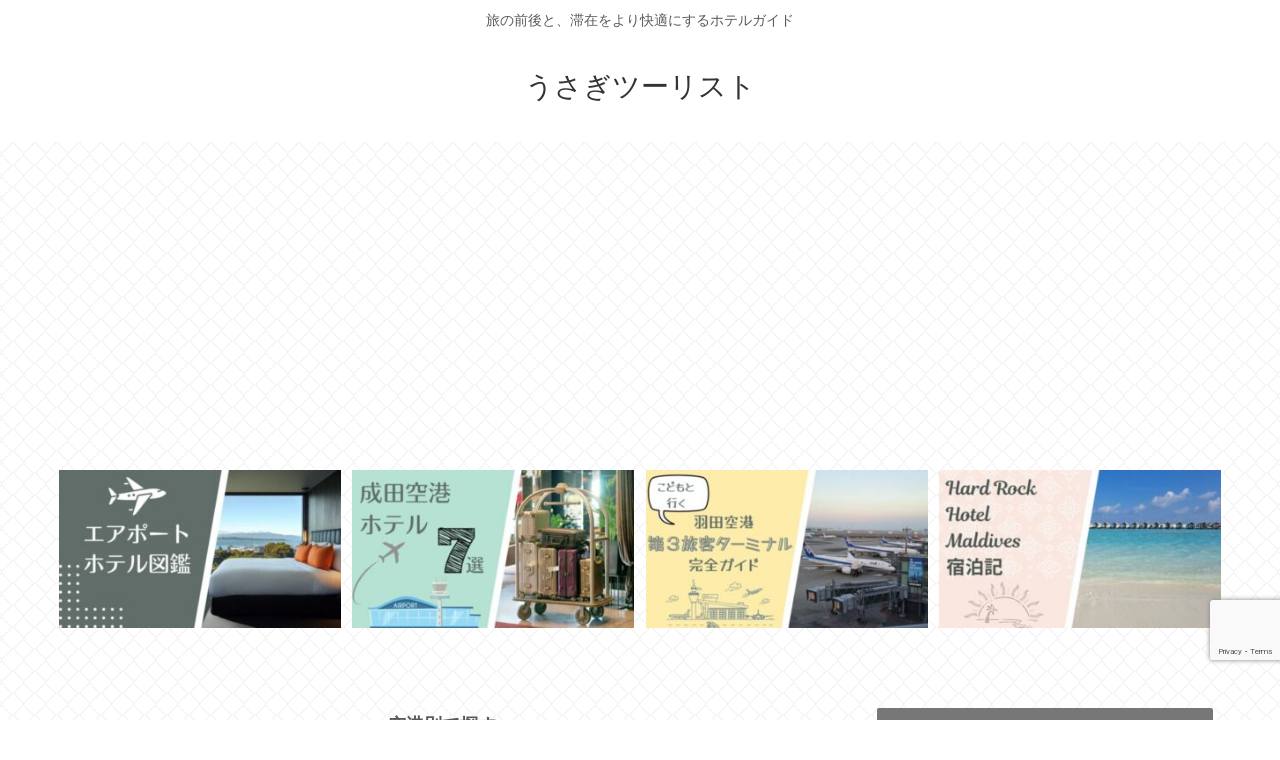

--- FILE ---
content_type: text/html; charset=utf-8
request_url: https://www.google.com/recaptcha/api2/anchor?ar=1&k=6Lf9fqUqAAAAAOKzyn0FvaYJtMoRqN_zj_tRJCDq&co=aHR0cHM6Ly9taXlha291c2FnaS5jb206NDQz&hl=en&v=PoyoqOPhxBO7pBk68S4YbpHZ&size=invisible&anchor-ms=20000&execute-ms=30000&cb=mf37gs7n4qnb
body_size: 48532
content:
<!DOCTYPE HTML><html dir="ltr" lang="en"><head><meta http-equiv="Content-Type" content="text/html; charset=UTF-8">
<meta http-equiv="X-UA-Compatible" content="IE=edge">
<title>reCAPTCHA</title>
<style type="text/css">
/* cyrillic-ext */
@font-face {
  font-family: 'Roboto';
  font-style: normal;
  font-weight: 400;
  font-stretch: 100%;
  src: url(//fonts.gstatic.com/s/roboto/v48/KFO7CnqEu92Fr1ME7kSn66aGLdTylUAMa3GUBHMdazTgWw.woff2) format('woff2');
  unicode-range: U+0460-052F, U+1C80-1C8A, U+20B4, U+2DE0-2DFF, U+A640-A69F, U+FE2E-FE2F;
}
/* cyrillic */
@font-face {
  font-family: 'Roboto';
  font-style: normal;
  font-weight: 400;
  font-stretch: 100%;
  src: url(//fonts.gstatic.com/s/roboto/v48/KFO7CnqEu92Fr1ME7kSn66aGLdTylUAMa3iUBHMdazTgWw.woff2) format('woff2');
  unicode-range: U+0301, U+0400-045F, U+0490-0491, U+04B0-04B1, U+2116;
}
/* greek-ext */
@font-face {
  font-family: 'Roboto';
  font-style: normal;
  font-weight: 400;
  font-stretch: 100%;
  src: url(//fonts.gstatic.com/s/roboto/v48/KFO7CnqEu92Fr1ME7kSn66aGLdTylUAMa3CUBHMdazTgWw.woff2) format('woff2');
  unicode-range: U+1F00-1FFF;
}
/* greek */
@font-face {
  font-family: 'Roboto';
  font-style: normal;
  font-weight: 400;
  font-stretch: 100%;
  src: url(//fonts.gstatic.com/s/roboto/v48/KFO7CnqEu92Fr1ME7kSn66aGLdTylUAMa3-UBHMdazTgWw.woff2) format('woff2');
  unicode-range: U+0370-0377, U+037A-037F, U+0384-038A, U+038C, U+038E-03A1, U+03A3-03FF;
}
/* math */
@font-face {
  font-family: 'Roboto';
  font-style: normal;
  font-weight: 400;
  font-stretch: 100%;
  src: url(//fonts.gstatic.com/s/roboto/v48/KFO7CnqEu92Fr1ME7kSn66aGLdTylUAMawCUBHMdazTgWw.woff2) format('woff2');
  unicode-range: U+0302-0303, U+0305, U+0307-0308, U+0310, U+0312, U+0315, U+031A, U+0326-0327, U+032C, U+032F-0330, U+0332-0333, U+0338, U+033A, U+0346, U+034D, U+0391-03A1, U+03A3-03A9, U+03B1-03C9, U+03D1, U+03D5-03D6, U+03F0-03F1, U+03F4-03F5, U+2016-2017, U+2034-2038, U+203C, U+2040, U+2043, U+2047, U+2050, U+2057, U+205F, U+2070-2071, U+2074-208E, U+2090-209C, U+20D0-20DC, U+20E1, U+20E5-20EF, U+2100-2112, U+2114-2115, U+2117-2121, U+2123-214F, U+2190, U+2192, U+2194-21AE, U+21B0-21E5, U+21F1-21F2, U+21F4-2211, U+2213-2214, U+2216-22FF, U+2308-230B, U+2310, U+2319, U+231C-2321, U+2336-237A, U+237C, U+2395, U+239B-23B7, U+23D0, U+23DC-23E1, U+2474-2475, U+25AF, U+25B3, U+25B7, U+25BD, U+25C1, U+25CA, U+25CC, U+25FB, U+266D-266F, U+27C0-27FF, U+2900-2AFF, U+2B0E-2B11, U+2B30-2B4C, U+2BFE, U+3030, U+FF5B, U+FF5D, U+1D400-1D7FF, U+1EE00-1EEFF;
}
/* symbols */
@font-face {
  font-family: 'Roboto';
  font-style: normal;
  font-weight: 400;
  font-stretch: 100%;
  src: url(//fonts.gstatic.com/s/roboto/v48/KFO7CnqEu92Fr1ME7kSn66aGLdTylUAMaxKUBHMdazTgWw.woff2) format('woff2');
  unicode-range: U+0001-000C, U+000E-001F, U+007F-009F, U+20DD-20E0, U+20E2-20E4, U+2150-218F, U+2190, U+2192, U+2194-2199, U+21AF, U+21E6-21F0, U+21F3, U+2218-2219, U+2299, U+22C4-22C6, U+2300-243F, U+2440-244A, U+2460-24FF, U+25A0-27BF, U+2800-28FF, U+2921-2922, U+2981, U+29BF, U+29EB, U+2B00-2BFF, U+4DC0-4DFF, U+FFF9-FFFB, U+10140-1018E, U+10190-1019C, U+101A0, U+101D0-101FD, U+102E0-102FB, U+10E60-10E7E, U+1D2C0-1D2D3, U+1D2E0-1D37F, U+1F000-1F0FF, U+1F100-1F1AD, U+1F1E6-1F1FF, U+1F30D-1F30F, U+1F315, U+1F31C, U+1F31E, U+1F320-1F32C, U+1F336, U+1F378, U+1F37D, U+1F382, U+1F393-1F39F, U+1F3A7-1F3A8, U+1F3AC-1F3AF, U+1F3C2, U+1F3C4-1F3C6, U+1F3CA-1F3CE, U+1F3D4-1F3E0, U+1F3ED, U+1F3F1-1F3F3, U+1F3F5-1F3F7, U+1F408, U+1F415, U+1F41F, U+1F426, U+1F43F, U+1F441-1F442, U+1F444, U+1F446-1F449, U+1F44C-1F44E, U+1F453, U+1F46A, U+1F47D, U+1F4A3, U+1F4B0, U+1F4B3, U+1F4B9, U+1F4BB, U+1F4BF, U+1F4C8-1F4CB, U+1F4D6, U+1F4DA, U+1F4DF, U+1F4E3-1F4E6, U+1F4EA-1F4ED, U+1F4F7, U+1F4F9-1F4FB, U+1F4FD-1F4FE, U+1F503, U+1F507-1F50B, U+1F50D, U+1F512-1F513, U+1F53E-1F54A, U+1F54F-1F5FA, U+1F610, U+1F650-1F67F, U+1F687, U+1F68D, U+1F691, U+1F694, U+1F698, U+1F6AD, U+1F6B2, U+1F6B9-1F6BA, U+1F6BC, U+1F6C6-1F6CF, U+1F6D3-1F6D7, U+1F6E0-1F6EA, U+1F6F0-1F6F3, U+1F6F7-1F6FC, U+1F700-1F7FF, U+1F800-1F80B, U+1F810-1F847, U+1F850-1F859, U+1F860-1F887, U+1F890-1F8AD, U+1F8B0-1F8BB, U+1F8C0-1F8C1, U+1F900-1F90B, U+1F93B, U+1F946, U+1F984, U+1F996, U+1F9E9, U+1FA00-1FA6F, U+1FA70-1FA7C, U+1FA80-1FA89, U+1FA8F-1FAC6, U+1FACE-1FADC, U+1FADF-1FAE9, U+1FAF0-1FAF8, U+1FB00-1FBFF;
}
/* vietnamese */
@font-face {
  font-family: 'Roboto';
  font-style: normal;
  font-weight: 400;
  font-stretch: 100%;
  src: url(//fonts.gstatic.com/s/roboto/v48/KFO7CnqEu92Fr1ME7kSn66aGLdTylUAMa3OUBHMdazTgWw.woff2) format('woff2');
  unicode-range: U+0102-0103, U+0110-0111, U+0128-0129, U+0168-0169, U+01A0-01A1, U+01AF-01B0, U+0300-0301, U+0303-0304, U+0308-0309, U+0323, U+0329, U+1EA0-1EF9, U+20AB;
}
/* latin-ext */
@font-face {
  font-family: 'Roboto';
  font-style: normal;
  font-weight: 400;
  font-stretch: 100%;
  src: url(//fonts.gstatic.com/s/roboto/v48/KFO7CnqEu92Fr1ME7kSn66aGLdTylUAMa3KUBHMdazTgWw.woff2) format('woff2');
  unicode-range: U+0100-02BA, U+02BD-02C5, U+02C7-02CC, U+02CE-02D7, U+02DD-02FF, U+0304, U+0308, U+0329, U+1D00-1DBF, U+1E00-1E9F, U+1EF2-1EFF, U+2020, U+20A0-20AB, U+20AD-20C0, U+2113, U+2C60-2C7F, U+A720-A7FF;
}
/* latin */
@font-face {
  font-family: 'Roboto';
  font-style: normal;
  font-weight: 400;
  font-stretch: 100%;
  src: url(//fonts.gstatic.com/s/roboto/v48/KFO7CnqEu92Fr1ME7kSn66aGLdTylUAMa3yUBHMdazQ.woff2) format('woff2');
  unicode-range: U+0000-00FF, U+0131, U+0152-0153, U+02BB-02BC, U+02C6, U+02DA, U+02DC, U+0304, U+0308, U+0329, U+2000-206F, U+20AC, U+2122, U+2191, U+2193, U+2212, U+2215, U+FEFF, U+FFFD;
}
/* cyrillic-ext */
@font-face {
  font-family: 'Roboto';
  font-style: normal;
  font-weight: 500;
  font-stretch: 100%;
  src: url(//fonts.gstatic.com/s/roboto/v48/KFO7CnqEu92Fr1ME7kSn66aGLdTylUAMa3GUBHMdazTgWw.woff2) format('woff2');
  unicode-range: U+0460-052F, U+1C80-1C8A, U+20B4, U+2DE0-2DFF, U+A640-A69F, U+FE2E-FE2F;
}
/* cyrillic */
@font-face {
  font-family: 'Roboto';
  font-style: normal;
  font-weight: 500;
  font-stretch: 100%;
  src: url(//fonts.gstatic.com/s/roboto/v48/KFO7CnqEu92Fr1ME7kSn66aGLdTylUAMa3iUBHMdazTgWw.woff2) format('woff2');
  unicode-range: U+0301, U+0400-045F, U+0490-0491, U+04B0-04B1, U+2116;
}
/* greek-ext */
@font-face {
  font-family: 'Roboto';
  font-style: normal;
  font-weight: 500;
  font-stretch: 100%;
  src: url(//fonts.gstatic.com/s/roboto/v48/KFO7CnqEu92Fr1ME7kSn66aGLdTylUAMa3CUBHMdazTgWw.woff2) format('woff2');
  unicode-range: U+1F00-1FFF;
}
/* greek */
@font-face {
  font-family: 'Roboto';
  font-style: normal;
  font-weight: 500;
  font-stretch: 100%;
  src: url(//fonts.gstatic.com/s/roboto/v48/KFO7CnqEu92Fr1ME7kSn66aGLdTylUAMa3-UBHMdazTgWw.woff2) format('woff2');
  unicode-range: U+0370-0377, U+037A-037F, U+0384-038A, U+038C, U+038E-03A1, U+03A3-03FF;
}
/* math */
@font-face {
  font-family: 'Roboto';
  font-style: normal;
  font-weight: 500;
  font-stretch: 100%;
  src: url(//fonts.gstatic.com/s/roboto/v48/KFO7CnqEu92Fr1ME7kSn66aGLdTylUAMawCUBHMdazTgWw.woff2) format('woff2');
  unicode-range: U+0302-0303, U+0305, U+0307-0308, U+0310, U+0312, U+0315, U+031A, U+0326-0327, U+032C, U+032F-0330, U+0332-0333, U+0338, U+033A, U+0346, U+034D, U+0391-03A1, U+03A3-03A9, U+03B1-03C9, U+03D1, U+03D5-03D6, U+03F0-03F1, U+03F4-03F5, U+2016-2017, U+2034-2038, U+203C, U+2040, U+2043, U+2047, U+2050, U+2057, U+205F, U+2070-2071, U+2074-208E, U+2090-209C, U+20D0-20DC, U+20E1, U+20E5-20EF, U+2100-2112, U+2114-2115, U+2117-2121, U+2123-214F, U+2190, U+2192, U+2194-21AE, U+21B0-21E5, U+21F1-21F2, U+21F4-2211, U+2213-2214, U+2216-22FF, U+2308-230B, U+2310, U+2319, U+231C-2321, U+2336-237A, U+237C, U+2395, U+239B-23B7, U+23D0, U+23DC-23E1, U+2474-2475, U+25AF, U+25B3, U+25B7, U+25BD, U+25C1, U+25CA, U+25CC, U+25FB, U+266D-266F, U+27C0-27FF, U+2900-2AFF, U+2B0E-2B11, U+2B30-2B4C, U+2BFE, U+3030, U+FF5B, U+FF5D, U+1D400-1D7FF, U+1EE00-1EEFF;
}
/* symbols */
@font-face {
  font-family: 'Roboto';
  font-style: normal;
  font-weight: 500;
  font-stretch: 100%;
  src: url(//fonts.gstatic.com/s/roboto/v48/KFO7CnqEu92Fr1ME7kSn66aGLdTylUAMaxKUBHMdazTgWw.woff2) format('woff2');
  unicode-range: U+0001-000C, U+000E-001F, U+007F-009F, U+20DD-20E0, U+20E2-20E4, U+2150-218F, U+2190, U+2192, U+2194-2199, U+21AF, U+21E6-21F0, U+21F3, U+2218-2219, U+2299, U+22C4-22C6, U+2300-243F, U+2440-244A, U+2460-24FF, U+25A0-27BF, U+2800-28FF, U+2921-2922, U+2981, U+29BF, U+29EB, U+2B00-2BFF, U+4DC0-4DFF, U+FFF9-FFFB, U+10140-1018E, U+10190-1019C, U+101A0, U+101D0-101FD, U+102E0-102FB, U+10E60-10E7E, U+1D2C0-1D2D3, U+1D2E0-1D37F, U+1F000-1F0FF, U+1F100-1F1AD, U+1F1E6-1F1FF, U+1F30D-1F30F, U+1F315, U+1F31C, U+1F31E, U+1F320-1F32C, U+1F336, U+1F378, U+1F37D, U+1F382, U+1F393-1F39F, U+1F3A7-1F3A8, U+1F3AC-1F3AF, U+1F3C2, U+1F3C4-1F3C6, U+1F3CA-1F3CE, U+1F3D4-1F3E0, U+1F3ED, U+1F3F1-1F3F3, U+1F3F5-1F3F7, U+1F408, U+1F415, U+1F41F, U+1F426, U+1F43F, U+1F441-1F442, U+1F444, U+1F446-1F449, U+1F44C-1F44E, U+1F453, U+1F46A, U+1F47D, U+1F4A3, U+1F4B0, U+1F4B3, U+1F4B9, U+1F4BB, U+1F4BF, U+1F4C8-1F4CB, U+1F4D6, U+1F4DA, U+1F4DF, U+1F4E3-1F4E6, U+1F4EA-1F4ED, U+1F4F7, U+1F4F9-1F4FB, U+1F4FD-1F4FE, U+1F503, U+1F507-1F50B, U+1F50D, U+1F512-1F513, U+1F53E-1F54A, U+1F54F-1F5FA, U+1F610, U+1F650-1F67F, U+1F687, U+1F68D, U+1F691, U+1F694, U+1F698, U+1F6AD, U+1F6B2, U+1F6B9-1F6BA, U+1F6BC, U+1F6C6-1F6CF, U+1F6D3-1F6D7, U+1F6E0-1F6EA, U+1F6F0-1F6F3, U+1F6F7-1F6FC, U+1F700-1F7FF, U+1F800-1F80B, U+1F810-1F847, U+1F850-1F859, U+1F860-1F887, U+1F890-1F8AD, U+1F8B0-1F8BB, U+1F8C0-1F8C1, U+1F900-1F90B, U+1F93B, U+1F946, U+1F984, U+1F996, U+1F9E9, U+1FA00-1FA6F, U+1FA70-1FA7C, U+1FA80-1FA89, U+1FA8F-1FAC6, U+1FACE-1FADC, U+1FADF-1FAE9, U+1FAF0-1FAF8, U+1FB00-1FBFF;
}
/* vietnamese */
@font-face {
  font-family: 'Roboto';
  font-style: normal;
  font-weight: 500;
  font-stretch: 100%;
  src: url(//fonts.gstatic.com/s/roboto/v48/KFO7CnqEu92Fr1ME7kSn66aGLdTylUAMa3OUBHMdazTgWw.woff2) format('woff2');
  unicode-range: U+0102-0103, U+0110-0111, U+0128-0129, U+0168-0169, U+01A0-01A1, U+01AF-01B0, U+0300-0301, U+0303-0304, U+0308-0309, U+0323, U+0329, U+1EA0-1EF9, U+20AB;
}
/* latin-ext */
@font-face {
  font-family: 'Roboto';
  font-style: normal;
  font-weight: 500;
  font-stretch: 100%;
  src: url(//fonts.gstatic.com/s/roboto/v48/KFO7CnqEu92Fr1ME7kSn66aGLdTylUAMa3KUBHMdazTgWw.woff2) format('woff2');
  unicode-range: U+0100-02BA, U+02BD-02C5, U+02C7-02CC, U+02CE-02D7, U+02DD-02FF, U+0304, U+0308, U+0329, U+1D00-1DBF, U+1E00-1E9F, U+1EF2-1EFF, U+2020, U+20A0-20AB, U+20AD-20C0, U+2113, U+2C60-2C7F, U+A720-A7FF;
}
/* latin */
@font-face {
  font-family: 'Roboto';
  font-style: normal;
  font-weight: 500;
  font-stretch: 100%;
  src: url(//fonts.gstatic.com/s/roboto/v48/KFO7CnqEu92Fr1ME7kSn66aGLdTylUAMa3yUBHMdazQ.woff2) format('woff2');
  unicode-range: U+0000-00FF, U+0131, U+0152-0153, U+02BB-02BC, U+02C6, U+02DA, U+02DC, U+0304, U+0308, U+0329, U+2000-206F, U+20AC, U+2122, U+2191, U+2193, U+2212, U+2215, U+FEFF, U+FFFD;
}
/* cyrillic-ext */
@font-face {
  font-family: 'Roboto';
  font-style: normal;
  font-weight: 900;
  font-stretch: 100%;
  src: url(//fonts.gstatic.com/s/roboto/v48/KFO7CnqEu92Fr1ME7kSn66aGLdTylUAMa3GUBHMdazTgWw.woff2) format('woff2');
  unicode-range: U+0460-052F, U+1C80-1C8A, U+20B4, U+2DE0-2DFF, U+A640-A69F, U+FE2E-FE2F;
}
/* cyrillic */
@font-face {
  font-family: 'Roboto';
  font-style: normal;
  font-weight: 900;
  font-stretch: 100%;
  src: url(//fonts.gstatic.com/s/roboto/v48/KFO7CnqEu92Fr1ME7kSn66aGLdTylUAMa3iUBHMdazTgWw.woff2) format('woff2');
  unicode-range: U+0301, U+0400-045F, U+0490-0491, U+04B0-04B1, U+2116;
}
/* greek-ext */
@font-face {
  font-family: 'Roboto';
  font-style: normal;
  font-weight: 900;
  font-stretch: 100%;
  src: url(//fonts.gstatic.com/s/roboto/v48/KFO7CnqEu92Fr1ME7kSn66aGLdTylUAMa3CUBHMdazTgWw.woff2) format('woff2');
  unicode-range: U+1F00-1FFF;
}
/* greek */
@font-face {
  font-family: 'Roboto';
  font-style: normal;
  font-weight: 900;
  font-stretch: 100%;
  src: url(//fonts.gstatic.com/s/roboto/v48/KFO7CnqEu92Fr1ME7kSn66aGLdTylUAMa3-UBHMdazTgWw.woff2) format('woff2');
  unicode-range: U+0370-0377, U+037A-037F, U+0384-038A, U+038C, U+038E-03A1, U+03A3-03FF;
}
/* math */
@font-face {
  font-family: 'Roboto';
  font-style: normal;
  font-weight: 900;
  font-stretch: 100%;
  src: url(//fonts.gstatic.com/s/roboto/v48/KFO7CnqEu92Fr1ME7kSn66aGLdTylUAMawCUBHMdazTgWw.woff2) format('woff2');
  unicode-range: U+0302-0303, U+0305, U+0307-0308, U+0310, U+0312, U+0315, U+031A, U+0326-0327, U+032C, U+032F-0330, U+0332-0333, U+0338, U+033A, U+0346, U+034D, U+0391-03A1, U+03A3-03A9, U+03B1-03C9, U+03D1, U+03D5-03D6, U+03F0-03F1, U+03F4-03F5, U+2016-2017, U+2034-2038, U+203C, U+2040, U+2043, U+2047, U+2050, U+2057, U+205F, U+2070-2071, U+2074-208E, U+2090-209C, U+20D0-20DC, U+20E1, U+20E5-20EF, U+2100-2112, U+2114-2115, U+2117-2121, U+2123-214F, U+2190, U+2192, U+2194-21AE, U+21B0-21E5, U+21F1-21F2, U+21F4-2211, U+2213-2214, U+2216-22FF, U+2308-230B, U+2310, U+2319, U+231C-2321, U+2336-237A, U+237C, U+2395, U+239B-23B7, U+23D0, U+23DC-23E1, U+2474-2475, U+25AF, U+25B3, U+25B7, U+25BD, U+25C1, U+25CA, U+25CC, U+25FB, U+266D-266F, U+27C0-27FF, U+2900-2AFF, U+2B0E-2B11, U+2B30-2B4C, U+2BFE, U+3030, U+FF5B, U+FF5D, U+1D400-1D7FF, U+1EE00-1EEFF;
}
/* symbols */
@font-face {
  font-family: 'Roboto';
  font-style: normal;
  font-weight: 900;
  font-stretch: 100%;
  src: url(//fonts.gstatic.com/s/roboto/v48/KFO7CnqEu92Fr1ME7kSn66aGLdTylUAMaxKUBHMdazTgWw.woff2) format('woff2');
  unicode-range: U+0001-000C, U+000E-001F, U+007F-009F, U+20DD-20E0, U+20E2-20E4, U+2150-218F, U+2190, U+2192, U+2194-2199, U+21AF, U+21E6-21F0, U+21F3, U+2218-2219, U+2299, U+22C4-22C6, U+2300-243F, U+2440-244A, U+2460-24FF, U+25A0-27BF, U+2800-28FF, U+2921-2922, U+2981, U+29BF, U+29EB, U+2B00-2BFF, U+4DC0-4DFF, U+FFF9-FFFB, U+10140-1018E, U+10190-1019C, U+101A0, U+101D0-101FD, U+102E0-102FB, U+10E60-10E7E, U+1D2C0-1D2D3, U+1D2E0-1D37F, U+1F000-1F0FF, U+1F100-1F1AD, U+1F1E6-1F1FF, U+1F30D-1F30F, U+1F315, U+1F31C, U+1F31E, U+1F320-1F32C, U+1F336, U+1F378, U+1F37D, U+1F382, U+1F393-1F39F, U+1F3A7-1F3A8, U+1F3AC-1F3AF, U+1F3C2, U+1F3C4-1F3C6, U+1F3CA-1F3CE, U+1F3D4-1F3E0, U+1F3ED, U+1F3F1-1F3F3, U+1F3F5-1F3F7, U+1F408, U+1F415, U+1F41F, U+1F426, U+1F43F, U+1F441-1F442, U+1F444, U+1F446-1F449, U+1F44C-1F44E, U+1F453, U+1F46A, U+1F47D, U+1F4A3, U+1F4B0, U+1F4B3, U+1F4B9, U+1F4BB, U+1F4BF, U+1F4C8-1F4CB, U+1F4D6, U+1F4DA, U+1F4DF, U+1F4E3-1F4E6, U+1F4EA-1F4ED, U+1F4F7, U+1F4F9-1F4FB, U+1F4FD-1F4FE, U+1F503, U+1F507-1F50B, U+1F50D, U+1F512-1F513, U+1F53E-1F54A, U+1F54F-1F5FA, U+1F610, U+1F650-1F67F, U+1F687, U+1F68D, U+1F691, U+1F694, U+1F698, U+1F6AD, U+1F6B2, U+1F6B9-1F6BA, U+1F6BC, U+1F6C6-1F6CF, U+1F6D3-1F6D7, U+1F6E0-1F6EA, U+1F6F0-1F6F3, U+1F6F7-1F6FC, U+1F700-1F7FF, U+1F800-1F80B, U+1F810-1F847, U+1F850-1F859, U+1F860-1F887, U+1F890-1F8AD, U+1F8B0-1F8BB, U+1F8C0-1F8C1, U+1F900-1F90B, U+1F93B, U+1F946, U+1F984, U+1F996, U+1F9E9, U+1FA00-1FA6F, U+1FA70-1FA7C, U+1FA80-1FA89, U+1FA8F-1FAC6, U+1FACE-1FADC, U+1FADF-1FAE9, U+1FAF0-1FAF8, U+1FB00-1FBFF;
}
/* vietnamese */
@font-face {
  font-family: 'Roboto';
  font-style: normal;
  font-weight: 900;
  font-stretch: 100%;
  src: url(//fonts.gstatic.com/s/roboto/v48/KFO7CnqEu92Fr1ME7kSn66aGLdTylUAMa3OUBHMdazTgWw.woff2) format('woff2');
  unicode-range: U+0102-0103, U+0110-0111, U+0128-0129, U+0168-0169, U+01A0-01A1, U+01AF-01B0, U+0300-0301, U+0303-0304, U+0308-0309, U+0323, U+0329, U+1EA0-1EF9, U+20AB;
}
/* latin-ext */
@font-face {
  font-family: 'Roboto';
  font-style: normal;
  font-weight: 900;
  font-stretch: 100%;
  src: url(//fonts.gstatic.com/s/roboto/v48/KFO7CnqEu92Fr1ME7kSn66aGLdTylUAMa3KUBHMdazTgWw.woff2) format('woff2');
  unicode-range: U+0100-02BA, U+02BD-02C5, U+02C7-02CC, U+02CE-02D7, U+02DD-02FF, U+0304, U+0308, U+0329, U+1D00-1DBF, U+1E00-1E9F, U+1EF2-1EFF, U+2020, U+20A0-20AB, U+20AD-20C0, U+2113, U+2C60-2C7F, U+A720-A7FF;
}
/* latin */
@font-face {
  font-family: 'Roboto';
  font-style: normal;
  font-weight: 900;
  font-stretch: 100%;
  src: url(//fonts.gstatic.com/s/roboto/v48/KFO7CnqEu92Fr1ME7kSn66aGLdTylUAMa3yUBHMdazQ.woff2) format('woff2');
  unicode-range: U+0000-00FF, U+0131, U+0152-0153, U+02BB-02BC, U+02C6, U+02DA, U+02DC, U+0304, U+0308, U+0329, U+2000-206F, U+20AC, U+2122, U+2191, U+2193, U+2212, U+2215, U+FEFF, U+FFFD;
}

</style>
<link rel="stylesheet" type="text/css" href="https://www.gstatic.com/recaptcha/releases/PoyoqOPhxBO7pBk68S4YbpHZ/styles__ltr.css">
<script nonce="G0q4Z6GmG2ZpVNg67kdGhw" type="text/javascript">window['__recaptcha_api'] = 'https://www.google.com/recaptcha/api2/';</script>
<script type="text/javascript" src="https://www.gstatic.com/recaptcha/releases/PoyoqOPhxBO7pBk68S4YbpHZ/recaptcha__en.js" nonce="G0q4Z6GmG2ZpVNg67kdGhw">
      
    </script></head>
<body><div id="rc-anchor-alert" class="rc-anchor-alert"></div>
<input type="hidden" id="recaptcha-token" value="[base64]">
<script type="text/javascript" nonce="G0q4Z6GmG2ZpVNg67kdGhw">
      recaptcha.anchor.Main.init("[\x22ainput\x22,[\x22bgdata\x22,\x22\x22,\[base64]/[base64]/[base64]/[base64]/[base64]/UltsKytdPUU6KEU8MjA0OD9SW2wrK109RT4+NnwxOTI6KChFJjY0NTEyKT09NTUyOTYmJk0rMTxjLmxlbmd0aCYmKGMuY2hhckNvZGVBdChNKzEpJjY0NTEyKT09NTYzMjA/[base64]/[base64]/[base64]/[base64]/[base64]/[base64]/[base64]\x22,\[base64]\\u003d\\u003d\x22,\x22QcORL8OCLcKvDyLDr8OdXFtvJyBDwpZYBBFmDMKOwoJjaBZOw6I8w7vCqw7DqFFYwrZkbzrCocKjwrE/LsOPwoohwoPDlk3Csz9+PVfCtcK0C8OyIHrDqFPDiAc2w7/CkXB2J8KWwrN8XD/[base64]/[base64]/[base64]/[base64]/YsKPIkbCnwrDsEooUMKfTV/CmxJkO8KnOsKNw7zCqwTDqF8HwqEEwq97w7Nkw6bDnMO1w6/DpcKVfBfDpyA2U1xBFxI+wqpfwokUwq1Gw5tNLh7CtiXCj8K0wostw6Niw4fCvn4Aw4bCkhnDm8Kaw7nClErDqR/CksOdFTJHM8OHw7FTwqjCtcOEwrstwrZ3w4sxSMOQwo/Dq8KALGrCkMOnwr8fw5rDmQMWw6rDn8KeCEQzVCnCsDNHWsOFW1rDrMKQwqzCuz/Cm8OYw73Ch8KowpIaRMKUZ8K+EcOZwqrDsUJ2wpRowrXCt2k1AsKaZ8KFJG/ClXMiFcKkwozDh8OzOgMtLWjCgn7CiiPCr3U8GMOSZsOxdUHCknTDnzHDg0fDnsOBdMOfw7TDpcOhwqcnFTLDvcO3IsOXw5LCmMKfNsKdex5NOUDDlMOLPcOaKHMcw5RTw7/DlwQ2wprDqsOuwpgww6gFeFtuIyxEwqBfw4nCkUcea8KIw57CnwEyJCvDrgpOV8KNasOnWhPDsMOywoA5OsKNBQF+w7Q4wonDrsOlWw/Dt3/DtcK7BUolw5bCtMKsw5bCvMOLwr3Cn1EawrLDmEvCjMKYO1Bhbx9bwpLCncOiw6PChMKfwp5sfDlXf30kwrbCuW7DrnLCiMOww6XDqMKtV33DmjPCoMO2w6/Do8K1wrQ5PTHCkiQRXiLCnMKpIXbCq2DCt8OpwoXClnERXBpMw4TDjFXCliZ5b3Jzw4HCqglrfBZePMKbRMO2ACvDvsKjRcOKw7MqWkZKwozCicOjesKDCiwjC8OMw6/ClkbCl1wNwo7DrcOgwrHCmsK0w63CmsKfwo8Ywo7CvcKrK8K/[base64]/[base64]/CujMzwpYfwqTDvQpMw4bDg8Obwo9tfwrDi1U0w47CoWfDnVbCo8O5JsKzSMO/wo/Cg8KMwqHChMKkCcKwwq/[base64]/Cuid0w54nSzcww619w5DCkMKMZFkVYVPCqsOpwpUyAcKSw5DDlcOMNsKFf8OnBMK+EA7Cp8KMw4nDu8KpEEkMQwHDj31qwoDDpRXDqMOFbcOWBcOzeH94HMK9wofDlMO3w4l+DsKBIcKAWcO2c8KKwrJNw78Cw43CkBZXwr/[base64]/LsKiw6gaw6XCvsOOwpLCoivDu8OpFiseX8KbNBcbWwsbZhHDqGUMw7rCiDQzAcKAGMOjw4PClQzCnWIhwpJrT8OoVyt9wrF0BW7CicKww5ZHw4lSJFXDnUokScKow7ZkAsO5NGHCs8K+w5/DiyTDgMOnw4Ncw6Bec8Omb8Kxw7fDtcK0fTHCjMOJw6/[base64]/DisOMTQtkSUDDg2fDqMO+wpvCpzMRw57CtsOIOE/CoMOLBsOtFcOJw7jDpwHClXpGNVLDtW8GwrzDgSRDQsOzNcKccCXDhFHCsj9Id8O5HsK8woDCnWgrw6vCkMKmw6p9JV7DpXBTQDrDjjVnwrzDmH/[base64]/Ck3oCw7tdGsKEZUjDugnDp8ODRFjDkEsqw61NVcO8K8K8dVgEelHCn0HCjcKQUnbCvWLDg0RCKMKnw7A5w57CosKaZQReKWo/GMOMw5DDm8KNwrjDr09Ew50yc3/CusOuE1jDrcO0wr8LDMO/wq/[base64]/CrkA2wp3ClcOCccObw7cYMxTCv8OXaws3w5DDpjXDmR5Iw4FHGkwHZHTDnSfCr8K8B1rDkMOKw4IFS8OkwojDo8OSw6TCm8KHwo3Cg0HCmX/DncK7VxvCtcKYWgXDm8KKwpPCgGDCmsKXPHPCnMKtTcKiwpDCthXDgCtZw5UncGjDmMOlTsKoT8O9AsO5dsO4w5wMXVDCgTzDr8K/P8KFw7DDlizCkkohw7rDjcOJwpnCssKpIyrChsK3w4YSBkfCjMKxKHBpS3/DkMKKTBsga8K1I8K6Q8KJw7nCpcOlR8OrW8O+wrQqSXzCkMOTwqrCo8KGw78LwpnCrxlsBcO/JSjCpMOOUWp3wrBWw6pGU8Omw6cEw70JwpbCg0LDmMK5csKtwpdkwqVGw6DCrAgFw4rDi1fCtMOvw4V5bQl9woLCiW14wolvYsOrw5/Cvkonw7fCg8KFWsKGXSbCtwTCsH4xwqRqwpcTJ8Owck91wqrCuMORwr/[base64]/DiMKtwoAdwoHCgg4xwpbCi8KyPsKvw7lsR8OBADnCiy7CoMK+w4LDuXsSX8OZwoQAGlVmZWTCnMOcfm7Dm8Kww5p4w5xIQmvDlEUqwr/DmcKHw5jDq8Kmw6B1Z3UcKmYmdz3DpsO4Rh5Pw5zCmBjCtm8jwoY1wr47wqvDh8O+wqIww4jCmMK6wqjDrzzDjHnDiBFUw61OEXTCpMOow6nCs8Obw6jDnsO+b8KJa8OBw5fCnXXCk8Kdwrtvwr/CmlMKw5vDtsKSJDZEwozDtC3DqS/Cg8O4wq3Cj3ATwr16w6HCnsKTC8OLa8OzWH5HAwxEaMK8wrhOw6wjShAxQsOgdGIDZzLDiwFRb8OUARY4JsKoLHTCmVXCj381w7hmw5TCkcK/w7hGwqTCsgsUMz5kwpDCpsOpw7/Cp0HDuS7DksO2w7Qbw6XCgAkVwqfCoTHDgsKlw5vCjlECwpwyw65Zw6jDhgDDl0DDqXfDksORJRvDocKLwpPDkXh0wqIuAMO0wolrLsORUcO9w5rCtsOUBxfCsMKBw5VEw59ww7rCs3FNZVvCqsOsw5/CnkpYEsOfw5DCiMKHS2zDtcOXw4cLS8OMwp1UBMKnw7UcAMKfbyPCucKpNcOvUXPDvU1qwocaQmXCucK0wonCisOcwpbDrcOxfHJsworDkcK0w4AsbEnChcONTkHCmsOrFGnDiMOXw5kKesOwTsKLwow6GX/DlcKqw4jDty3Ci8Kyw6rCoWzDnsOKwoUjeUBtEVsrwqXDlsOEZSjDigwcS8O0w6Jlw7oLw4hRHXDCoMOWBW7CrcK8PcOLw47DnTdEw4PCgH9/wqhOw4zDhwnDp8KRwpAFT8OVwrLDu8KTwoHChsO7woYCJV/[base64]/CjMKywo/CocO/DE/DphzDl8KowrfCrHRmw4jDncK3bsKOG8OVwrLDijBXw43Dv1TDk8OEwqDDjsKBBsKKYR8Bw6/[base64]/wpXDiMOxw5XCsyBeOMKJwovDoMKgw4QzecOPw5nDn8Oww5InSsOBGyHDrXsswr/DvcO9LEDDgwF4w6R9WDtDa0jDlsOGTgcXw5Qswr8hbRh9eksow6zDrsKAwrNbw4wkBEcqU8KEGjZcMsO8wp3CrsKqZMOTIsO/wpDCvMO2A8OVGcO9w4tKwqRjwobCjsKnwrknw496woPDvsKnD8Ocd8KbWGvDgcOXw6hyE0PCt8OmJl/DmWTDg3LCr1MlUTnDtDrCmG1ABFd2VMOJYcOEw5BtJmvCoVlZCcK9aDNawqEBw6fDusK/H8OgwrLCqcKhw41Xw45/FsKZAkrDtcO5b8O3w6zDgQ7CjcOWwrMkNMOAGivCv8OOIWBNMsOiw73DmhjDqMOyIWslwrfDqlDCtcO+wr/Dj8OYVzDDpcKVw6LCvGvCsnA4w4TDiMO0wq8ew6lJwqrCuMKbw6XDqmPDkcOOwqXDq2gmwpM4w5sDw7/DmMK5SMKkw5cPAsOcVsK3UhfCu8KcwrIvw4TCizrDmBwXcCnCvQIgwrfDiAMbagTCnyjCmsOwRsKOwokpYx/ChsO3NHUhw5/CocOyw4HCl8K7Z8OowqJBN3bCmsOTdiE7w7XChmPDkcK9w7bCvHnDiWnCvsKgRFVcMsKZw7ULG0rDoMKEwoYhH03DqsKzc8KGLCsaK8KcaRYSEsKFS8KIKlAFZcKDw6LDr8KUE8KlZRYow7nDgGZSw7HCoRfDtsKAw7A3Vl3CjsOpb8KADcOsRMK0BG5hw4gwwo/CmwrDgsOkPlHCqMOqwqzDvMK0N8KKD1J6OsKww73CvCQ9RUAhwqzDisOFC8OCC1tbVsKvwqPDvsKuwoxEw47Dq8OMMhPCghtgX31+YcOsw4ouwqfDinHCt8KQL8ODI8OwaGYiwqNtVn9NVkAIwoQJw63CjcKTIcOAw5XDvn/Cm8KBIcOMw7MEw5QDwp91ekJIOzbDuiYxWcKuwosPSjLDosKwIUF7w5tHY8OwHsORb3YEw64CLcOYw4DCocKddxnCrMOAFnQLw6kvQQVwXMKGwobCqFNhEMOzw7bClMK5wr7DoQfCpcODw57CjsO9RsO1wpfDksOJM8Kcwp/DqcOhw5I2GsOqwq49w4XCk3Zsw64bw5k8woAnSzXCk2Bdw6kmRsO5RMO5OcKzw5BsNMKCfsOywpnClcOpS8Oew7PClUBqez/CkSrDpwDCq8OBwr1bwroowoQyEsKxw7FTw5tMC1/Ci8Oiw6DCnMOuwoPDjsOKwqrDh1rCrMKhw5MWw4Ikw7DDsG7ChS/CkyYUeMOhw4Fow7bDti/Do23ChxAVJWrDvG/DgVsPw5slcWDCvsKow5PDkMO9w6Z1KMOcdsOiIcKAAMK1wq0LwoRsUcObw5kdwobDsGVML8OCRsO9Q8KlFT/CjsKZHyTCmMKfwqvChEPCqFMrTsOuwpLDhHwdcid6woXCrsO0wqJ5w5MQwp3Cjj4Qw7vCncOvwo4uXnbDlMKMeElvOW/Dq8K5w6U8w6kzPcKEUXrCoGYgCcKPw7zDiG9VOlhOw4rDkA50wqU8wpnCk0rDh10hG8K5UETCrMOwwrYtTgzDoX3CgRtVwqPDk8K6bsKNw6Jmw6XCmMKGKWxqN8O0w6/CqMKFQsOOZRbDoVN/RcK2w5rDlB5Sw7EgwpcZWQnDo8OrWDvDjnVQV8O/w6kuZhfCtXrDoMKTw4fDkR/CnsO9w5xuwozDpgxjJFAKNXhFw7Edw4nCrzDClQ7Dt21qw5NAMWAkOgXDkcKwFsKvw6YIV1tMQSTCgMKCSx92Y3IsZsO1DMKGMHFxWRDCsMO0XcKlbF57fTlRXigCwqnDvhlEJ8KfwobClC/CjChbw5IEwqNJE0cewrnCr1LCiEnCgMKiw5Edw40YYMOpw5YPwqXCmcKLF1PDlMOfZ8K/K8KRw5HDpMO0wpbCjxHDlx8zDCHCoylYL0fCvcKjw48IwrTCiMK3w5TCnlVnwr4Ka3vDhyh+wrvDpRbClh1bwpzCtULDmB/DmcKfw7I4XsO+bsKIwozDncKdfWBaw4PDsMOqGBYWdsOCMjjDhgcgw43DjHdaXMOjwqFzHDLDoUNpw4rDjcOYwq4cwqxgwq/DpMOywo55FlfCnE15wqhGw7XChsO2SsKcw4jDn8K0CR81w6A5AcK8Ig/DvnAsYQvCs8O/X1rDvcKdw43DjD1wwrDCucOnwpZCw5HClsO1w4jCrsKPGsOwZ2xoVsOqw6AlRWnCssONwrTCtAPDhMKOw5LCtsKrElJORxfCuB3CtsOZQD/[base64]/ChcKiwpjCpMK7bsKZw6bCgMOow6HDjh4qDsKLaMK7GwJUH8OqWi/CiQ/DpsKEfsKMGsKzwqjCvcKALDDCksKJwp3Cjxhqw7DDrmwfdMONHCNPwpXCrADDvsKtw73CncOlw6t6dsOFwr/[base64]/J8KPL8Oyw7XCncOOVWDDusKzUMOmwpw3a8KIw4Mrw7nDm0cNWcKCWSNFb8Ocwqliw4/[base64]/FsK1bcOAwpocwqEXwp/Ck0hiIMOlwqQGSsKaw7DCh8ORDMOBeArCiMKMDgvDnMOMSsOUw4TDqm7Cl8Otw7zDrVvCuyTCvU/DjxVywrAWw7IhVcOjwpYwRShdwoXDiyDDh8OXf8KsMGjDocK7w7PCojozwqMoJsORw5lrwoFdIsKPB8KlwrNifTAqP8KCw5FNUMOGw5zCmcOdD8KOIsOOwp3CsG0UPAAmwpV1dQfDlnvDtHFsw4/DuXx8JcOtw5bDocOkwqx6w7TCmwt8PMKJd8Kzw7JKw77DnsOtwrjCm8Kawr/CtsKtQjPCkh5aZcKEF3Jrb8O2FMKqwrrDmMODaBHCql7DgB/ChDkTwpdFw78SIMOuwpDDjWJNFFJ/[base64]/DpMOGbxlcXsKYwonCnHjCoQZ5PcOrQR1YOxDDpGUKQHXDhBbCv8OXwozDkQFAw5TCuWs1bmlibMOOwooWw7V6w6wBPUPCkgIMwpRBf1rCuRbDi0DDocODw5TCuwJTHsO4wqzCk8OSD3gxThhBw5M+e8OQw5zCgkFWwopgXzs/w5d3w6DCrBEMMzd7w5tIQsKvJsK8wo7CmMKkw7Z7w6PCkC/DuMOnwp4qCsKZwpNewr92A1Rxw58GfMKsHj3DksOtMsOcb8K3P8O6GcOzRhvCg8OJPMOvw5NhECouwqvCuETDhSPDgcOrLwDDsyUNw7xEEMKZw44ow69kRMKodcOHBQc/FQwHw4wYw6/DujvDjnI3w6XCpMOLTUUaVsO6wpzCpQosw4A7RMO3wpPCvsK9wpbCl2XCkXwVYRpVQcKKAcOhPcOWRsOVwpxmwrkKw6MUXsKcw4tZHsKZbWFXdcOHwrgIw6rCozE4fzFow7Qwwq/CqhFEw4HDsMObUisfAMKqPE7CqRXCqcOXVsOqHkTDgUfCv8K9DsKewppPwo7CgMKJMU7CqsOST2Fuwrt9eCLDr3jDgQrDuH3Cgmg6wrAYwoxkw4BOwrU4w6fDiMOyQcKcTsKKwq/Cq8OMwqZUNcOhPgzDisKCw7nCkcKnw54TJ0bCn0TCqMOLNSEdw6/DmsKUOTnCuX7DjRxow6TCpMOiZjlSZWQ0wqABw6rCtnwyw5lWUMOuwqAnwpU/[base64]/DisKyFUTCl8O/w6nDq8OQw7FoFQk0w60aOMK9wo4+w6EaecOFDG/DrcOiwo3DpsOvw5PDolV8w4MkZcOow7LDhw3DgcO2H8OWw6JewocDw61bwqRzbnzDthUuw6ksZcOUw69yEsKYesOjHilGw5LDkC3CmXXCq1jDl27Cp2zDmEIMCTnCnHvCs1VbYsOdwqgpw5lUwqg/wrdOw78nTMO+JHjDvExmL8Kxw6I1cShKwql/[base64]/wqIQw5HDp2NkGsKdwq3Co3/DhE9Ww5PDgcK7wobCucKxw5xgW8OXQUcyccObRU5raxNxw6XDkCtbwoJiwqluwpPDrihKwrPCoBUqwrR/wo9zdjLDj8Kzwpdtw78UHRRYw7JFw4jCg8OtFwdWVkHDj0PCqsK5wrbDkj5Sw4cUw5LDiTfDg8KgwojCmWE3w4R+w5lddcKjwrLCryPDsGFoaX5hwrTCqhHDtBDCtAJfwpTCkRPCk0sHw7knw5nDgB/CpcKNbsKMwo/Cj8O1w60KJwl3w6xwG8KYwpzCm0LCucKhw5YQwoXCoMK1w7DCpyBmwqrDiCFeIsOWNjVvwrzDlcO4w5bDty97XcOzP8KTw6EGUcOdHF9owq0aTMOvw5lpw5w7w6nCilgnw6/[base64]/wpvDjcKkZFoKC2zDvHlTwqFQIsOlP8OMwplzwp1cwr/CuMOSFMK7w6NmwqbCnsOFwr4Ow5/CiXHDksOtDFFewoTCh3Q0A8KTZsOzwoLChsKlw5XCsmvCoMK1Qnpsw67DvETCvWjDtG7CqMKAwpctw5TChMOowrt3WB1lP8OQEGQyworCkC95XRtkZsOHWMOpw4zDhSIpwrzDpxJnw7zDl8ODwpxAwqDCnULCvl3Dp8KEdMKMDMOxw7o6wp5qw6/[base64]/DtMK1wpM0DcOLw6TCh8O0NCjCv8K/w6XDghfCr8OJw6MowowYBVHDj8KtfsOfADzCkcOIAmTCk8O8woFvZDMnw7J3PmFMW8KgwoxEwoLCj8Ogw7pRXSTCmGgDwoALw5cGw5Qkw5kXw4zDvMOxw54LJcK9FD/DisOuwotGwrzDrUTDqsOZw78nHWhtw43Dg8KVw4JKFm5bw7nCl2LCk8Ozd8Kmw6/Co0V1wqRhw7tCwpTCssKmw6JfaErDujXDrgXCgMK/VMKBwpwLw6PDucOlJi7Ch1jCrlvCuGfCpcOMfMOiKsK/[base64]/DjsOOwrDCj8O+w4fDgDrCrFd1w4DCkWJMM8OawpgFw5bCow3Cs8O0W8KSw7XDm8O5JMK2wrFvDzTDlMOQEEl5ElBrPWFcEmrDsMOvWiwHw40Fwp0nJRVHwpbDoMKDa0Z2YMKnW15TSi4SIcOheMOYVcK5BcK/wp4zw4tBwr4Mwpolw4pgST4TFVNWwrlNfDLCssKzwrplwonCj3TDqX3DscOmw7DDhhjDjsO/QMK+w5I0wqXCtm4hSCkPPMK0FhgBVMO0BMK1eS7Crj/DocKtED5NwooQw5wPwqjDosKVTCUGGMK/w4HCmGnDnSfChsOQwprCl28IcywHw6JxwpDDph3DmXrCgSJywoDCnUrDjWbCjyrDpcODw494w6p0LzXDp8KXwpREw7APM8O0wr/DncOLw6vCsSwGw4TCp8KwBMKBwoTDmcOSwqtxw5TCscOvw6BDwoPDqMObw5NUwpnCvzcSw7fCj8Khw4ZTw6Qnw40FBcOJczHDqlDDpsO0wp83wrzCtMOHdBPDp8K6wpnDghBVG8Kewol1wojClMO/[base64]/OsKnwprCn8ONw78hw7BIKsODwpXDucKvMMOGwojDuWPDqlTChsOIwrvDlAg4bjAfwpjCjwrDvsKBEhrCripvw7jDviDCjDwTwo59w4/DksOywr5AwozCiCXCosO4woUSBAx1wpUCKMK3w5DConzDpmXCqB/[base64]/[base64]/[base64]/VsKPL8OrKcOew5zCjMKIw4Jfw7BOw5nDhBcUw4YiwpDDoQZSW8OvSsOxw7zDr8OEdEwTwpLCmyhddU5KPTzCrMK+aMKhPyYofcKyRMKKwq3DhcOdw7TDt8KZXUHCj8OgXsOpw4DDvsOuaEnDr2QJw5fDj8K5ZivCh8Oswo/Dm27CgMO6XcOeaMOcZcKyw4DCh8OVBMOLwrt+w4wbGMOuw6JbwqQYZ2Z3wrl/w4DDosOYwqorwrTCrcOSwrxEw5DDvyXDrMO6wrrDlkwaSMKPw6HDrn5Ew4V8d8OXw74MCMKOPCVvw60uVMOsQVI4wqcywr1Fw7BHMmcCCRTCuMKOATjCsE4fwrzCm8OOw5/Dn2LCr2HCj8KAwp49wpzDoTZiBsO7wqw5w5zClU/DiB7Dg8Kxw7PCpSzDicK6wpXDuTLDgcK4w6/DjcKCw6bDtAA3eMOqwpkfw4HCtcKfQ3vDvMKQZVDDllzDvzANwpzDlDLDinbDicONGGnCmMK5w7w3Y8K8F1E5e1XCrVcQwr91MjXDu0TDuMOYw6sDwoxgw5w6LsORwrw6KcKrw699VgYew5LDqMOLHMOUQz8xwq9sZ8Kbw61jN1I/w5HDvMORwoUBZU/[base64]/e8KKw6vCj8OrwoB9GAIDW3bDtzDDuQ3DqsOiw6EHT8KMwobDt24mPWPCox7DhsKCw6bDtzIDw63Cg8OaOsO9dx4Ow5LColsawohqRsOjwr7CjnDDusONwr9JQ8OUw7XCtVnDjGjDusKAdhtnwphNMmhAX8KFwrItLQHCn8OUwp0nw4/DgcK3EREYwq1YwovDpMKLQQJFfsKlFWdfwowPwprDolUDPsKEw7MuJHV5GCpnJGtPw5sVZcOPEsOyaAfCo8O8ZlrDhFrChMKqa8OPJ3sQYcOew69aQsOUcB/DocOaOsKZw7F7wpEWIFPDnsOdRsK8YFLCm8KKw5UOw68zw5TClMODw6xjU2kwTMOtw4cdO8O5wrUUwpgRwr5IJsK4clDCoMO7GcK/dMO/YxzCgcKJwrDCkMOETHhtw5LDlAMnAB3Cq3jDogwvw5PDpg/CryQpV1HCtlt4wrDDnsOdw5HDinUpwpDDl8ODw5vCuA1MO8OpwodowoYoH8OuOAzCtcOLYsKNIlrDj8KTwoA2w5IhZ8Ocw7DCgwQCwpbDisOhHXnCsSAzw6F0w4fDhsOGw4YwwozCvV4qw6Fnw48xZC/CkMOnLMKxCsOSMMOYe8KMP0tGRjhAZXPCrMOAw5DCk3sJwqVkwojDpsKDRMK8wonCjhIRwqBeUlnDmC/DpDsxw74KKSXCqQI2wrdVw5MJAsKOTmFLw4kHOcOtK2oZw7N2w4nCikhQw5QOw7hWw6vDqB93DDpEOsKGSsKjccKfQXYRd8OpwrfCu8Ofw4g7UcKUFsKTw53DucOTM8Olw7nDulNeA8K2eWseXMKEwpZWNW3DoMKMwoBPC0RTwrJDNMORw5VafcKtwo/DilcUeGEww4QZwqkyCDRsQMO8I8KXGhDCmMOWwpfDtBtMCMK/C0U6wqfCmcK6LsKEJcKfwp9ww7HCvEQVw7Q/[base64]/wpgCWBHDkMOpDMOAw5TCt0grworCs8OWa1HDsF5vwqIvR8K1BsO/dQE2DcKkw5jCoMOaNh1NWTwHwpjCghvCvWbDh8OIdGgFDcOXQsOwwrZGccOPwrbDoHfDng/Com3Ct3xEw4ZzYFEvw5LDrsKvNy/DucOuwrXCmjF9w4o/wpbDvFbDvMOQCsKGwqrDoMKCw5/[base64]/[base64]/w6PCusKRw7Bew7/[base64]/wrzCvMKmwqfCqwYOUMKkw6AZSVwIw5Z/[base64]/DpcOlH8KtZMOiHjTCkiXCu8OOGsKmHGtEw5jDisOdRMO4wqETPcKrImDCrsOxw5PCknzCpDhCwr7CuMORw7MUblNyK8KeCD/CqTLCpHMewpXDjsOJw5bDnAfDvHFuJxV5QcKPwrV9O8OAw7kDwpNdMcKhwo/Do8Oiw7EYw47CnwxuCA3Dt8Ohw4xDY8KAw7TDgsKGwqzCmBQ6wrRNbBAIc18Nw4Z+wrdow49YI8KzIMOow6TDgRx8OsKNw6/CjcO+NH14w5rCn3rDvUvDrzXCpsKMPyZoO8OcaMODw4NPw5DCrFrCrcOkw57CvMORw5UOX0xmdcOUVA3CosOgIwQMw7xfwoXDq8OGwq/Cl8O6w4LCiWxCwrLCj8KXwpYHwozDgQZvwp7Dn8Kqw5JJwooQEsK0K8OGw7fClF97XyhPwpDDncOkwrnCmXvDgXrDsQLCt33CpzbDj1Q5wroRdgnCs8Kgw6DCiMKgwqNONB/CtMKAw7vDlUVTJMK3wpLCuycDwo1UAg8Owqo5e3DCgFBuw5YMAQ9lw4fCswcAwpBLTsKTeUrCvmXCvcOgwqLDpcKvb8Ouwow6wqXDoMK3wpEmdsOQw6HDnsOKK8KeJg3DssODABjDqX5gMMK9w4fClcOZbMKAa8KcwojChE/DvCfDhRrCugbCrMOpKjggw5J3w4jDosKGeEHDoCfCux0Cw5/DrsK4NMKRwrAaw51Zw5HCk8OWcsKzE0LDjsOHw4nCglnDul/Dp8Kxw7tWLMO6EV0/QsKbH8KgNMKVLlAKQcKuw5o2T2DCqMKdHsOsw4krw6wKS0Ygw6N7wqXDvcKGXcKzw4QIw4HDtcKJwp/Ds3V+B8KTwqjDog/DpsO2w4Q3wqdbwonDl8O/[base64]/CssKMfsO/QcKrw4PClXN5cTLDtXhAwqJRVCvCpD0WwobCicKkXEUywr1Ewq9hw78Vw7MQPcOeRcKVwqZ6wqUXbGnDnnYWI8O7wrHCjQpJwoYeworDvsOYAcKLP8OzGkIEwoYUwp/ChsOwWMK2OS9XPcOKEX/DmhXCqVzDqMK3TsOdw403YMOzw5HCsl4zwrXCqMKke8Kuwo/CixDDhEFRwoEnw543wqJrwqgYw6xxTcOoecKDw7rDkcOKIMKyZRLDhwsFU8Otwq7DqcOGw75oUMOxHsOFw7XDtcONd29QwrPCjnTDhcOePsOuwr3CqhXCvRsoZcKnMQRVecOmw51Iwr4wwonCqsKsGi9mw6LCnnjCu8K7aDkhw73Cni/DkMOFwqTCrAHCnyJkUW3DqjBvFMOuwrjDkDHDrcKgQy7CmhsQFmQFC8K5SEjDp8Owwph4w5stw65iLMKcwpfDkcKxwqrDlErCqn8fG8OnGMOnHSLCrsOdfHsxMcOwAGVZJW3DjsOpwq7Dh0/DvMKzwrMEw64Qwp0awqg4EwvCjMOFZsKCHcOeWcKoRMKNw6Arw7JcLCY9ExEUwoXClRzDvEoZw7rCpsOQa34eHTvCoMKMMw4iAcOjLz/Dt8K/Miw2wpVywpjCnsOCF2vChg/[base64]/Ds8O1I1PDl0DDrR8lw5PDm8O0RUvCh3kIOmzDuRIPw7Z5GcOnQGTDqiXDo8ONZ2w/Tn/DkBlUwo0me1w2wphVwqkhVEnDucOzworCl3cSRsKIPMKIacOvUEtOF8K0AMKRwrA5w7PCvD1QLg7DjSIIK8KOOyFXCiYdMjItBA3ComnDjG3DvgMLwpIbw7FRRcKuHnZpK8KswqjCqsO2w4zDoyErwqk+YMOrWcOeYHTCnEp1w65XMU7DhR/[base64]/w5/CnHDDlsKYOcK1w6bCpsO6wqPCnE/[base64]/CnQXChkrCiVTDjmrCj0vCnSFBXxDCgMKhP8OXwoLCvcOgRyYkwqjDk8O2wpcxVEgAM8KOwq5nKcO9w65Nw7HCrMKsI1MtwoDCkg8rw7fDn2RvwoM/wpteXXzCpcOSw7DCsMKLUynCu1rCo8KKIMOywoNVUUTDp2rDiWMrIMO9w5RUS8KqNBLDg0fDsBdqwqpBMA/DqMKNwrISwofDm0PDiEkuNB1QH8OBewY9w4ZkBcOYw6ZEwrdZVTMDw5oJw5jDpcOZPcKfw4jCkzHDrms7WUXDk8KWdy1Pw6PCmwHCoMK3wpQRbznDq8OyEkfDrMOwNl58e8KvX8Khw51UZw/[base64]/Di8O+SsOdw74NVMKHwq4jwr7CuhgpwpdAw57DoADDjx0WN8OJMsOKdTtPwrYKQsOdI8K6fBxMVUDDo1PCk3nCkhDDusK/[base64]/CuEN2eCvCocOzw454Ly1QZcKBDxgzw4dpwoo0XUzDvMOyAMO5wpZOw6RGwrUdw7pOwp4Hw7LCuxPCvEM8EMOiLjUUQ8OtBcOuMw/Cp3QtL2hVFy8ZK8KMwrJEw5Eswp/[base64]/[base64]/[base64]/Dh2fDqT0LNn85KcOawqxbZsOhw63DlcObRsO8TsKEwoYew5zCkljDscO0bSo4Ww7DnMKXVMKbwozDncORTwzDs0bDt2pcw4TCsMOew6QSwoXDgnbDlkbDvgwaFHI8UMKIdsOTW8Oww7Adwq5bNwvDqVk9w61/V0TDocOgwrkYbMKqwqkvY14Xw4JVw4EtQMOtYzTDlW8za8OtLyYsQMK8wp0Dw4PCn8O0bwzCgyrDkzTCn8OlGyfCl8O2wqHDnCHCmMOLwrDCtRFaw6zCpsO8MzdmwqcUw4sgGB3Dmn1Ne8O1wrR/wp3Dmzhww51DU8KSfsK7wo7Dl8KZw6TCuG8SwolfwrnCvcORwpHDqGzDv8O1DMKnwoDClzFqB0ohNivCocK0wptFwp5HwrMRMMKYBMKGwqfDoS3CuwcKw5R3SmHDgcKkwp1aUG5mP8KHwrM3YcO/bFB7wq4Ywp9sNTjChMOKwpzCvMOlNRlsw7DDicKgwoHDoA7Di2nDon/CucO8w45Dwr0xw6HDoxDCizIcwqoYaTPDj8KqPB3DuMKkMxvCksOvUcKbURXDvsKxw7nChFc/cMODw4jCp10ow5hCwq3Dsw87wphsSCBwXsOmwpFWw5U5w7loU1hWw7oBwppGF3UyMsK0w5fDpX1cw6l5Tjw3bWrDu8Kbw61IVcOaKMO0NsOcJMK/wp/CuDoyw5HCmMKVNsK/w7FmIsOGewl5H0tGwoRrw6JUJ8O9LljDsAQ2KsO9wqnDrsKOw6wELAXDmcKuaExMGcKLwrvCrcO3w6XDgMOAwrjDpMOfw7vCnVNtdMK/wrMeUxkhwrvDphHDuMOEw7/DhsOAUMOiwq7CnMKHwpnDgypvw54LacOPw7Fdw7JCw4TDtMOJOVbCk3bCuSkSwrQJEsKfwr/DoMOjdcOtwojDjcKtw4pKSiPDo8K9wpfClcO+YV7DhUJywojDkAAhw5vCuGrCuUBRZVl9e8OfPkB/bEzDuTzCqsO5wrTCkMKCCE/CsG7CvxIlXirClcOaw5JVw416w650wqAqdRjChH7Dm8OeV8KNBsKzazYRwpjCuW8/w4PCtn/[base64]/DicOcRWwdawBcwpdTfMOiwrTCt8Kgwrl2ZMKFw7YvSMOBwoUOcsOMPXDCn8OxfSPCrcOEOls/CMOGw7Q1cwdvN1nCn8O1H2sLNGLCnE4qw4TCsApJwo3CmhLDni4Aw4TClMOiZxXCgMK3d8KEw69rXsOAwqVew65uwp/CoMO3wrwyeijDm8OcFFkwwqXClTVTFcONMAXDoWkXOUnDtsKtc1nCpcOjw7hIwqPCisKbNcO/VgjDhcOEeUMuI1VbAsOMOFJUw4t+CMKLw5vCjUg/H2TCgy/CmDgwScKSwoNaWmA3Zw7Cq8Kaw7MPLMKRd8OnbQFEw5Fzwp7CmSnCucK7w5zDgcKqw63DhCk9wrfCt1QRwr7DrsKuWsKEw7vClcKnVB3DgMKSSMK7CsKCw4F/PcOke07Dt8OYLjzDgsKjworDmcOcL8Khw5jDlkbCt8OGWMKAwqV2XgHDm8OMa8O4wqB1w5B/w68QOsKNfVdpwrxQw6MjEMKcw5rCkmMmfMKtQnd2w4TDp8OIwrdCw64hw65uwpLDicKtEsO4TcOMw7NuwqPCtyXClcOXHz9QEMOvDMKcdVlQSHvCqMKfb8K9w6QwGsKVwqZuw4VrwqN3OsKvwo/CksOMwoJJFMKbZMOWTxrDmMKjwovDhMK/wpLCpTZhJcK4wqbCtm4fw7TDjcO3HMOIw4LCksOhYlB3wovChD0kw7vCiMKSai41D8OzVw3DmMOQwozDoRJbK8KSMlLDpcKbUQA7XsOUTEVpw6bCiksOw7BtB2/Dt8KlwrHDscOtw5nDuMO/XMOPw47CqsK4UMOWw6XDpcKPwpPDl3QuKcO+wqrDt8Oyw5cCQWc3RMOqwp7DjQIgwrdmw7bDthIlwrzDnWPCvcK+w7fDjMKcwrHCmcKaXcOCLcK2VsONw7lIwo51w61twqzClMOcw5UOJcKpTVnCiyXCkwLCqsKcwpfCvFrCv8K2KTZxeC/CmDDDlcOXNMK4XU7CsMK+Ay0oU8OVMXbCrMK5PsO3w4BtRXw8w5XDocKlwr3DlwkewqrDscOENcKiDcOccgHCoVVzVAjDqkvCiF/[base64]/EcOIw6bCqC9hwpHCrcOCGQVmw6NnwrLCkcKHwok1PcO3w6kUwqzDg8KNEcOaQMKsw4lXP0XCrcOQw4s7EB3DkDbCnAkxwpnCtBcTw5LCv8OpBsOaCDU7w5nDhMKhGhTDp8KgMDjDvmHDqm/DowEEAcOzF8K6GcOAw5Flw6QhwqfDgMKNworCvDTCiMO3wpUWw5TDtm7DmE5JMhQgKmTCkcKbwrE7BsO9wqRcwq4NwqFfccK5w7TDhsOpcRF+LcOWwqRuw5PCjXtNMMOoGHrCkcOjBcOyfsOAw5xcw49RRcOYPcK9CMO6w4HDjcOww4rCgMOoFDnCp8OGwqANw4/DpEZbwotSwrTDqB8CwovDvWRiw5/DnsKTLxIdIMKuw7JuKA7DiBPDvcOawowTwrbDpV/DrMKQw7YxVT9TwqEfw67CpMKNfMKtw5fDmcKSw7Rnw5PDhsOmw6okF8KFw6cTw6vCiF4SMTZFw4rDsHR6w5LCicKEc8OQwrJ6V8OfcsOzwro3wpDDgMK4wpTDgRbDui/[base64]/DqgHCi8OlacOhwpUOAFHDvSDCqcOewrbCpcODw77DkXrChcOew7suQMKfMMKXF1ZOw7dAw7gxY2QRCMOTQxPDuDTCisOdUwjDn3XDiTkmSMOWwofCvcO1w7YQw5pAw5xcZcOOacOFT8KawqR3fMK/wrBMAlzChcOgYsKdwrTDgMOEEMKhChvCgGYWw6w/Xx/CrgwxecKJw6XDjD7Dmh9+csOxUFjDjzHCmMK7NsKjwqjDpQh3DcOJJcOjwowmwoTDtlTCtgQlw4PDhMKFTcOPHsOHw65Iw7gWTMKJEQcKw7EDUy3DrMKwwqJQE8Osw43DhVh6ccOywq/DsMKYw4nDiG1BT8KRMcKuwpMQBxILw5cVwqfDhMKEwrICSwLCgwHDisK7w4xywr8GwqnCtAB7BcOzaRptw5zCkVvDo8O/w6thwrjCqMO0PUBfRsORwqTDp8OzH8Orw71Cw4YFwoRzL8OmwrLCiMO7wpHDgcO2woV+H8OkFGfCnTE0wr42w69FBMKEGjV6A1bCscKWURtjH2FmwoM7wofCvGbCojc8wr8wL8OzT8OrwpxtF8OSCjo4wovCg8OxfcO7wqXDvXBbGcK4w7/ChMOpADfDucOrAsO/[base64]/[base64]/Pwd0wpLDtMKEUAUjA8OEfMKjOWnDisO/wp9OT8KhHApRw4fCvMKjEsOWw5jCgh7ChBolGQw1UQ3Dp8OFw5fDr1o0esOyFMOXw67Dr8KNJsO4w60QBcOOwrcIw51BwqjDs8KZAsOiw4rDjcKqW8Odwo7DtMKrw7vDnkDCqAtew4wXLcKnwpPDg8K/JsOvwprDgMOwIA0nw6bDs8OPAcKzVcKiwokgU8OMC8KWw41gc8KDWzZHw4LCisOGVTpyFcK0wrPDuw5gCTPCgsOwEsOMR2gpVXLDhMK6ByBYe2ktLcKxUwDDmcO6XcOGAsOawr3Ch8OGdjzCrhJrw7DDj8ONw6vCpsOyfibDq3TDgMOCwpY/bx7Ci8OqwqrCtcKYA8K/w4ghECLCjHxBBEvDh8OYTA/Dn0DDni5dwqR/[base64]/DvBHDmcOOw67CqwxvwpvDqgHCtsKZNcK3w4fCqDthwpRvG8Kbw7tSCxbCrBRNMMO4wrvDlcO6w6rChDolwqgnLQjDty/CsTfDgcOIZ1gow5jDvcKnw6nDusKYw4jClsOzGk/CpMKdw5vCqV0hwprDlnfCjsOoJsKAw6fCosOzW2/DsVvCvsKRDsKzwqTCh1d2w5rCk8Ofw7lNLcKiM3jClMKDQVxZw4DCuVxkX8OOwoN2WMKsw6R0wo8Vwow2w64neMKDw57CmcKfwpjDt8KJF2fDg0jDknPCnzkLwozCpTN1f8K8woZvPMKIQCojKmNUEsO/[base64]/EijDpMObwoxvwrfDhsOCw4rCrsOGw67DucOLwqHCusKDOMO2asKpwrzCpGRmw57CuzY8WsOTEyUaSMO8woVwwptPw4XDksO0KEhWwqgsOMOTwoMBwqfCq0jDnlnChXJjwozDmRUqw4xqPRTCuF/DqsKgGsOFYm0nV8OJOMO5KxbCtQjChcOQJQ3Dv8OJw7vCunhRA8OoNMOKwrMPYcOKw6HCmTYRw5nChMOiHCLDvzDCp8KDw5fDvh3DjA8MDsKVOgLDjXnCksO2w5AGRcKgTB98ZcO1w7fCvwLCpcKdIMO0w5/Dq8KnwqspWxbClFPCohMhw4IGwpLDqMO+wrvCvcKdw5fDoVtGQ8K6JlUqb3TDikUlwobDo23Dt2nCs8O/wrNOw7oGLsK4IMOJQ8K+w5VpRzbDssKMw4tJaMOwXjjCmsKzwrjDmcOOcE3CiH47NMKjw6jCklrCh1jChjzCisKhEcO5w494eMKDVFUJbcOrw6XDisObwpBSCSLDuMOSw4DDoFDDjw7Ck3w+EsKjU8OAw5TDpcKVwpLDsHDDhcKZTcO5PmPDoMOHwpAMcj/[base64]/DkcO6IxFGwpNGORrDtMKzScKJwrPCk8KYJsO/HR3CnyTCpsKVGlnChsKpw6TDqsOtO8KCbMO/[base64]/[base64]/[base64]\\u003d\x22],null,[\x22conf\x22,null,\x226Lf9fqUqAAAAAOKzyn0FvaYJtMoRqN_zj_tRJCDq\x22,0,null,null,null,1,[21,125,63,73,95,87,41,43,42,83,102,105,109,121],[1017145,275],0,null,null,null,null,0,null,0,null,700,1,null,0,\[base64]/76lBhnEnQkZnOKMAhmv8xEZ\x22,0,0,null,null,1,null,0,0,null,null,null,0],\x22https://miyakousagi.com:443\x22,null,[3,1,1],null,null,null,1,3600,[\x22https://www.google.com/intl/en/policies/privacy/\x22,\x22https://www.google.com/intl/en/policies/terms/\x22],\x22sh9zI67BC4jRijj97Z4Cqt+KXdGUPBks0jNkGbL7mho\\u003d\x22,1,0,null,1,1769360791987,0,0,[119,217,184],null,[210,23,233,47,239],\x22RC-_CD6ZMxP10GRVA\x22,null,null,null,null,null,\x220dAFcWeA7HIE44xozT4cFeQPV3M2mpCHMwAFeeEcaoIlsaCR4o_Z2Vu4qWnHt-_ET7HzUrg2mL-vVVFQZ88fFxDIcTEF6kbE82YQ\x22,1769443591823]");
    </script></body></html>

--- FILE ---
content_type: text/html; charset=utf-8
request_url: https://www.google.com/recaptcha/api2/aframe
body_size: -248
content:
<!DOCTYPE HTML><html><head><meta http-equiv="content-type" content="text/html; charset=UTF-8"></head><body><script nonce="6Kez3Ng5NVDnc3-1_pe7TA">/** Anti-fraud and anti-abuse applications only. See google.com/recaptcha */ try{var clients={'sodar':'https://pagead2.googlesyndication.com/pagead/sodar?'};window.addEventListener("message",function(a){try{if(a.source===window.parent){var b=JSON.parse(a.data);var c=clients[b['id']];if(c){var d=document.createElement('img');d.src=c+b['params']+'&rc='+(localStorage.getItem("rc::a")?sessionStorage.getItem("rc::b"):"");window.document.body.appendChild(d);sessionStorage.setItem("rc::e",parseInt(sessionStorage.getItem("rc::e")||0)+1);localStorage.setItem("rc::h",'1769357194329');}}}catch(b){}});window.parent.postMessage("_grecaptcha_ready", "*");}catch(b){}</script></body></html>

--- FILE ---
content_type: application/javascript
request_url: https://ad.jp.ap.valuecommerce.com/servlet/jsbanner?sid=3610531&pid=887694871
body_size: 912
content:
if(typeof(__vc_paramstr) === "undefined"){__vc_paramstr = "";}if(!__vc_paramstr && location.ancestorOrigins){__vc_dlist = location.ancestorOrigins;__vc_srcurl = "&_su="+encodeURIComponent(document.URL);__vc_dlarr = [];__vc_paramstr = "";for ( var i=0, l=__vc_dlist.length; l>i; i++ ) {__vc_dlarr.push(__vc_dlist[i]);}__vc_paramstr = "&_su="+encodeURIComponent(document.URL);if (__vc_dlarr.length){__vc_paramstr = __vc_paramstr + "&_dl=" + encodeURIComponent(__vc_dlarr.join(','));}}document.write("<A TARGET='_top' HREF='//ck.jp.ap.valuecommerce.com/servlet/referral?va=2498847&sid=3610531&pid=887694871&vcid=lgv8OdvZsws7mqb5HvfHF7rfYH6VLLJchVwdsfUTmqY&vcpub=0.748863"+__vc_paramstr+"' rel='nofollow'><IMG BORDER=0 SRC='//i.imgvc.com/vc/images/00/26/21/1f.jpeg'></A>");

--- FILE ---
content_type: application/javascript; charset=utf-8;
request_url: https://dalc.valuecommerce.com/app3?p=887666050&_s=https%3A%2F%2Fmiyakousagi.com%2F&vf=iVBORw0KGgoAAAANSUhEUgAAAAMAAAADCAYAAABWKLW%2FAAAAMElEQVQYV2NkFGP4n5FgzyDXdY6BMSlZ6H%2BtpReD9rtlDIwbubr%2Bh54rYFiuwcYAAPGNDNhoue5nAAAAAElFTkSuQmCC
body_size: 4038
content:
vc_linkswitch_callback({"t":"69763f89","r":"aXY_iQACojMS35xcCooAHwqKCJTAhw","ub":"aXY%2FhwANYmMS35xcCooCsQqKBtj6rQ%3D%3D","vcid":"pWQQoy2tv8CBDU4MhdeWjVWSAARkUIKwGtD3RxhkQi4","vcpub":"0.172595","dom.jtb.co.jp":{"a":"2549714","m":"2161637","g":"2c80a74dbb","sp":"utm_source%3Dvcdom%26utm_medium%3Daffiliate"},"biz.travel.yahoo.co.jp":{"a":"2761515","m":"2244419","g":"ee5ccd888c"},"master.qa.notyru.com":{"a":"2550407","m":"2366735","g":"ae4e0890c3","sp":"utm_source%3Dvaluecommerce%26utm_medium%3Daffiliate"},"www.expedia.co.jp":{"a":"2438503","m":"2382533","g":"bd42ff89d0","sp":"eapid%3D0-28%26affcid%3Djp.network.valuecommerce.general_mylink."},"m.kkday.com":{"a":"2829368","m":"3448426","g":"0b1c04b78c"},"www.jtb.co.jp/kokunai":{"a":"2549714","m":"2161637","g":"2c80a74dbb","sp":"utm_source%3Dvcdom%26utm_medium%3Daffiliate"},"www.liigo.world":{"a":"2852806","m":"3517365","g":"f5996a9b8c"},"www.asoview.com":{"a":"2698489","m":"3147096","g":"dbf510f18c"},"brand.asoview.com":{"a":"2698489","m":"3147096","g":"dbf510f18c"},"www.klook.com":{"a":"2891793","m":"3587326","g":"7fb42e358c"},"rurubu.travel":{"a":"2550407","m":"2366735","g":"ae4e0890c3","sp":"utm_source%3Dvaluecommerce%26utm_medium%3Daffiliate"},"www.jtb.co.jp/kokunai_htl":{"a":"2549714","m":"2161637","g":"2c80a74dbb","sp":"utm_source%3Dvcdom%26utm_medium%3Daffiliate"},"travel.yahoo.co.jp":{"a":"2761515","m":"2244419","g":"ee5ccd888c"},"st-www.rurubu.travel":{"a":"2550407","m":"2366735","g":"ae4e0890c3","sp":"utm_source%3Dvaluecommerce%26utm_medium%3Daffiliate"},"www.netmile.co.jp":{"a":"2438503","m":"2382533","g":"bd42ff89d0","sp":"eapid%3D0-28%26affcid%3Djp.network.valuecommerce.general_mylink."},"wwwtst.hotpepper.jp":{"a":"2594692","m":"2262623","g":"2881f69fa3","sp":"vos%3Dnhppvccp99002"},"www.hotpepper.jp":{"a":"2594692","m":"2262623","g":"2881f69fa3","sp":"vos%3Dnhppvccp99002"},"www.kkday.com":{"a":"2829368","m":"3448426","g":"0b1c04b78c"},"www.jtb.co.jp/kokunai_hotel":{"a":"2549714","m":"2161637","g":"2c80a74dbb","sp":"utm_source%3Dvcdom%26utm_medium%3Daffiliate"},"tour.rurubu.travel":{"a":"2550407","m":"2366735","g":"ae4e0890c3","sp":"utm_source%3Dvaluecommerce%26utm_medium%3Daffiliate"},"beauty.rakuten.co.jp":{"a":"2762004","m":"3300516","g":"bda250c08c"},"www.jtb.co.jp":{"a":"2549714","m":"2161637","g":"2c80a74dbb","sp":"utm_source%3Dvcdom%26utm_medium%3Daffiliate"},"jalan.net":{"a":"2513343","m":"2130725","g":"e945c5558c"},"hotels.com":{"a":"2518280","m":"2506163","g":"e0b5ef2ab5","sp":"rffrid%3Daff.hcom.JP.014.000.VCSphone"},"www.jtb.co.jp/lookjtb":{"a":"2915989","m":"2214108","g":"59c9ad0c8c"},"www.jtbonline.jp":{"a":"2549714","m":"2161637","g":"2c80a74dbb","sp":"utm_source%3Dvcdom%26utm_medium%3Daffiliate"},"www.amazon.co.jp":{"a":"2614000","m":"2366370","g":"58e77cbaac","sp":"tag%3Dvc-22%26linkCode%3Dure"},"www.ikyu.com":{"a":"2675907","m":"221","g":"6f072bb488"},"skyticket.jp":{"a":"2216077","m":"2333182","g":"8e621c9d9f","sp":"ad%3DVC_sky_dom"},"r10.to":{"a":"2762004","m":"3300516","g":"bda250c08c"},"restaurant.ikyu.com":{"a":"2349006","m":"2302203","g":"56ce81218c"},"st-plus.rurubu.travel":{"a":"2550407","m":"2366735","g":"ae4e0890c3","sp":"utm_source%3Dvaluecommerce%26utm_medium%3Daffiliate"},"service.expedia.co.jp":{"a":"2438503","m":"2382533","g":"bd42ff89d0","sp":"eapid%3D0-28%26affcid%3Djp.network.valuecommerce.general_mylink."},"welove.expedia.co.jp":{"a":"2438503","m":"2382533","g":"bd42ff89d0","sp":"eapid%3D0-28%26affcid%3Djp.network.valuecommerce.general_mylink."},"jtb.co.jp":{"a":"2549714","m":"2161637","g":"2c80a74dbb","sp":"utm_source%3Dvcdom%26utm_medium%3Daffiliate"},"r.advg.jp":{"a":"2550407","m":"2366735","g":"ae4e0890c3","sp":"utm_source%3Dvaluecommerce%26utm_medium%3Daffiliate"},"www.hotpepper.jp?vos=nhppvccp99002":{"a":"2594692","m":"2262623","g":"2881f69fa3","sp":"vos%3Dnhppvccp99002"},"l":5,"www.jtb.co.jp/kaigai":{"a":"2915989","m":"2214108","g":"59c9ad0c8c"},"p":887666050,"event.kkday.com":{"a":"2829368","m":"3448426","g":"0b1c04b78c"},"s":3610531,"www.rurubu.travel":{"a":"2550407","m":"2366735","g":"ae4e0890c3","sp":"utm_source%3Dvaluecommerce%26utm_medium%3Daffiliate"}})